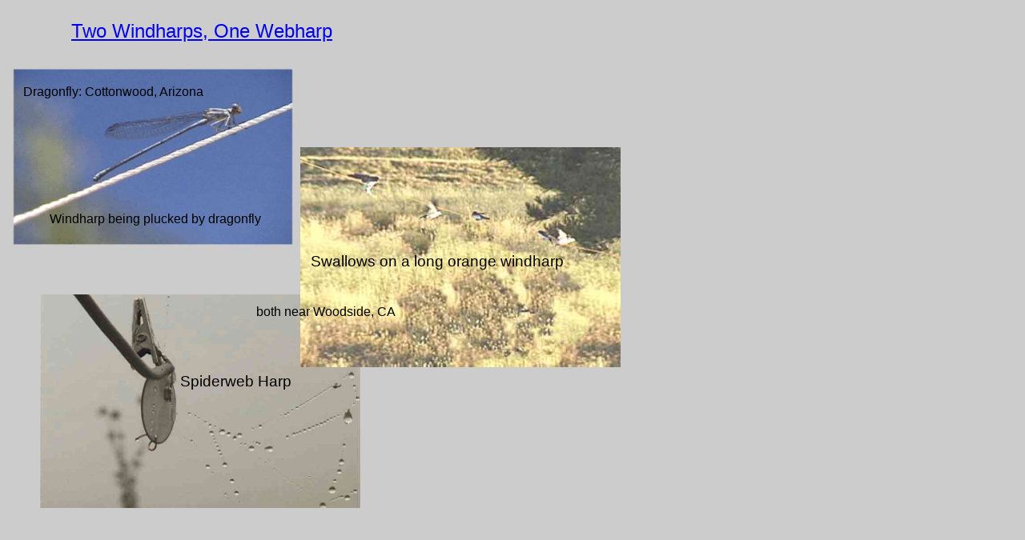

--- FILE ---
content_type: text/html
request_url: http://sonicjourneys.com/NewWebPagesHTML/dragonfly.html
body_size: 1389
content:
<HTML>
<HEAD>
<META NAME="Richard Lerman's Sound Art" CONTENT="Dragon Fly and Windharp; amplified dragon fly; Piezo Disks; Quicktime Movies">
<META HTTP-EQUIV="Content-Type" CONTENT="text/html; charset=iso-8859-1">
<TITLE>Dragonfly on a Windharp</TITLE>
<style type="text/css">
<!--
body {
	background-image: url();
	background-color: #CCCCCC;
}
-->
</style>
<script language="JavaScript" type="text/JavaScript">
<!--
function MM_reloadPage(init) {  //reloads the window if Nav4 resized
  if (init==true) with (navigator) {if ((appName=="Netscape")&&(parseInt(appVersion)==4)) {
    document.MM_pgW=innerWidth; document.MM_pgH=innerHeight; onresize=MM_reloadPage; }}
  else if (innerWidth!=document.MM_pgW || innerHeight!=document.MM_pgH) location.reload();
}
MM_reloadPage(true);
//-->
</script>
<link href="../CSS/Level1_Arial.css" rel="stylesheet" type="text/css">
<style type="text/css">
<!--
.style1 {font-size: 12pt; font-style: normal; font-family: Arial, Helvetica, sans-serif;}
.style4 {font-size: 14pt; font-style: normal; font-family: Arial, Helvetica, sans-serif;}
.style6 {font-style: normal; font-weight: bold; font-size: 14pt;}
.style7 {font-style: normal; font-size: 14pt;}
.style8 {
	font-size: 18pt;
	font-family: Verdana, Arial, Helvetica, sans-serif;
}
.style9 {font-family: Arial, Helvetica, sans-serif}
-->
</style>
</HEAD>
<BODY>
<div id="Layer1" style="position: absolute; left: 62px; top: 265px; width: 312px; height: 22px; z-index: 4; visibility: visible;" class="Arial12">  <font face="Arial, Helvetica, sans-serif">Windharp being plucked by dragonfly</font></div>
<div id="Layer2" style="position: absolute; left: 29px; top: 106px; width: 384px; height: 20px; z-index: 2; vertical-align: middle; visibility: visible;">
  <div align="left" class="Arial14"><font face="Arial, Helvetica, sans-serif">Dragonfly: 
Cottonwood, Arizona</font></div>
</div>
<div id="Layer3" style="position:absolute; width:459px; height:23px; z-index:9; left: 89px; top: 25px;" class="style8"><a href="https://videoplayer.telvue.com/player/68qsvCvwMj4wgpwqBaPQYaria-e4YBsa/playlists/3955/media/301866?autostart=false&showtabssearch=true&fullscreen=false" target="new">Two Windharps, One Webharp</a></div>
<div id="Layer4" style="position:absolute; width:399px; height:268px; z-index:1; left: -9px; top: 62px; visibility: visible;"><img src="GifImages/dragonfly1Med.jpg" width="400" height="268" align="absmiddle"></div>
<div id="Layer5" style="position:absolute; width:400px; height:268px; z-index:2; left: 375px; top: 184px; visibility: visible;"><img src="GifImages/BirdsFire.jpg" width="400" height="275"></div>
<div id="Layer6" style="position:absolute; width:391px; height:23px; z-index:6; left: 388px; top: 316px; visibility: visible; ; font-size: 14pt; font-style: normal; font-family: Arial, Helvetica, sans-serif;"><span class="style4"><span class="style4"><span class="style4"><font face="Arial, Helvetica, sans-serif">Swallows</font></span></span></span><span class="Arial14"><span class="style6"><span class="style7"><font face="Arial, Helvetica, sans-serif">&nbsp;</font></span></span></span><span class="style4"><span class="style4"><font face="Arial, Helvetica, sans-serif">on a long orange windharp</font></span></span></div>
<div id="Layer8" style="position:absolute; width:400px; height:269px; z-index:1; left: 50px; top: 368px; visibility: visible;"><img src="GifImages/spider%20and%20tducerLow.jpg" width="400" height="267"></div>
<div id="Layer9" style="position:absolute; width:225px; height:16px; z-index:7; left: 225px; top: 466px; visibility: visible;" class="style4">Spiderweb Harp</div>
<div id="Layer7" style="position:absolute; width:200px; height:18px; z-index:8; left: 320px; top: 381px;" class="style1">both near Woodside, CA </div>
</BODY>
</HTML>
